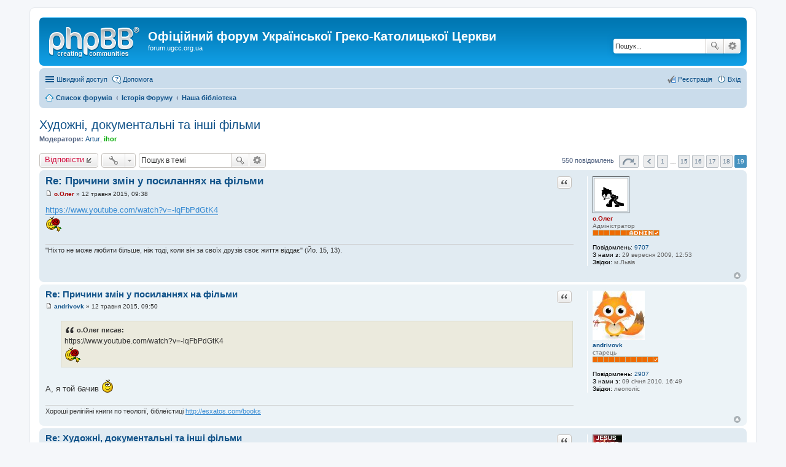

--- FILE ---
content_type: text/html; charset=UTF-8
request_url: https://forum.ugcc.org.ua/viewtopic.php?f=36&p=61477&sid=28f3dce381f2d2fbe29a90f1a598200a
body_size: 9098
content:
<!DOCTYPE html>
<html dir="ltr" lang="uk">
<head>
<meta charset="utf-8" />
<meta name="viewport" content="width=device-width, initial-scale=1" />

<title>Художні, документальні та інші фільми - Сторінка 19 - Офіційний форум Української Греко-Католицької Церкви</title>

	<link rel="alternate" type="application/atom+xml" title="Канал - Офіційний форум Української Греко-Католицької Церкви" href="https://forum.ugcc.org.ua/feed.php">	<link rel="alternate" type="application/atom+xml" title="Канал - Новини" href="https://forum.ugcc.org.ua/feed.php?mode=news">	<link rel="alternate" type="application/atom+xml" title="Канал - Усі форуми" href="https://forum.ugcc.org.ua/feed.php?mode=forums">			<link rel="alternate" type="application/atom+xml" title="Канал - Форум - Наша бібліотека" href="https://forum.ugcc.org.ua/feed.php?f=36">	<link rel="alternate" type="application/atom+xml" title="Канал - Тема - Художні, документальні та інші фільми" href="https://forum.ugcc.org.ua/feed.php?f=36&amp;t=913">	
	<link rel="canonical" href="https://forum.ugcc.org.ua/viewtopic.php?t=913&amp;start=540">

<!--
	phpBB style name: prosilver
	Based on style:   prosilver (this is the default phpBB3 style)
	Original author:  Tom Beddard ( http://www.subBlue.com/ )
	Modified by:
-->

<link href="./styles/prosilver/theme/stylesheet.css?assets_version=29" rel="stylesheet">
<link href="./styles/prosilver/theme/uk/stylesheet.css?assets_version=29" rel="stylesheet">
<link href="./styles/prosilver/theme/responsive.css?assets_version=29" rel="stylesheet" media="all and (max-width: 700px)">



<!--[if lte IE 9]>
	<link href="./styles/prosilver/theme/tweaks.css?assets_version=29" rel="stylesheet">
<![endif]-->





</head>
<body id="phpbb" class="nojs notouch section-viewtopic ltr ">


<div id="wrap">
	<a id="top" class="anchor" accesskey="t"></a>
	<div id="page-header">
		<div class="headerbar" role="banner">
			<div class="inner">

			<div id="site-description">
				<a id="logo" class="logo" href="./index.php?sid=3c8c78c2c7ca76c65f6a590979cd5421" title="Список форумів"><span class="imageset site_logo"></span></a>
				<h1>Офіційний форум Української Греко-Католицької Церкви</h1>
				<p>forum.ugcc.org.ua</p>
				<p class="skiplink"><a href="#start_here">Пропустити</a></p>
			</div>

									<div id="search-box" class="search-box search-header" role="search">
				<form action="./search.php?sid=3c8c78c2c7ca76c65f6a590979cd5421" method="get" id="search">
				<fieldset>
					<input name="keywords" id="keywords" type="search" maxlength="128" title="Пошук за ключовими словами" class="inputbox search tiny" size="20" value="" placeholder="Пошук..." />
					<button class="button icon-button search-icon" type="submit" title="Пошук">Пошук</button>
					<a href="./search.php?sid=3c8c78c2c7ca76c65f6a590979cd5421" class="button icon-button search-adv-icon" title="Розширений пошук">Розширений пошук</a>
					<input type="hidden" name="sid" value="3c8c78c2c7ca76c65f6a590979cd5421" />

				</fieldset>
				</form>
			</div>
			
			</div>
		</div>
				<div class="navbar" role="navigation">
	<div class="inner">

	<ul id="nav-main" class="linklist bulletin" role="menubar">

		<li id="quick-links" class="small-icon responsive-menu dropdown-container" data-skip-responsive="true">
			<a href="#" class="responsive-menu-link dropdown-trigger">Швидкий доступ</a>
			<div class="dropdown hidden">
				<div class="pointer"><div class="pointer-inner"></div></div>
				<ul class="dropdown-contents" role="menu">
					
											<li class="separator"></li>
																								<li class="small-icon icon-search-unanswered"><a href="./search.php?search_id=unanswered&amp;sid=3c8c78c2c7ca76c65f6a590979cd5421" role="menuitem">Теми без відповідей</a></li>
						<li class="small-icon icon-search-active"><a href="./search.php?search_id=active_topics&amp;sid=3c8c78c2c7ca76c65f6a590979cd5421" role="menuitem">Активні теми</a></li>
						<li class="separator"></li>
						<li class="small-icon icon-search"><a href="./search.php?sid=3c8c78c2c7ca76c65f6a590979cd5421" role="menuitem">Пошук</a></li>
					
											<li class="separator"></li>
												<li class="small-icon icon-team"><a href="./memberlist.php?mode=team&amp;sid=3c8c78c2c7ca76c65f6a590979cd5421" role="menuitem">Команда</a></li>										<li class="separator"></li>

									</ul>
			</div>
		</li>

				<li class="small-icon icon-faq" data-skip-responsive="true"><a href="./faq.php?sid=3c8c78c2c7ca76c65f6a590979cd5421" rel="help" title="Часті питання" role="menuitem">Допомога</a></li>
						
			<li class="small-icon icon-logout rightside"  data-skip-responsive="true"><a href="./ucp.php?mode=login&amp;sid=3c8c78c2c7ca76c65f6a590979cd5421" title="Вхід" accesskey="x" role="menuitem">Вхід</a></li>
					<li class="small-icon icon-register rightside" data-skip-responsive="true"><a href="./ucp.php?mode=register&amp;sid=3c8c78c2c7ca76c65f6a590979cd5421" role="menuitem">Реєстрація</a></li>
						</ul>

	<ul id="nav-breadcrumbs" class="linklist navlinks" role="menubar">
						<li class="small-icon icon-home breadcrumbs">
									<span class="crumb" itemtype="http://data-vocabulary.org/Breadcrumb" itemscope=""><a href="./index.php?sid=3c8c78c2c7ca76c65f6a590979cd5421" accesskey="h" data-navbar-reference="index" itemprop="url"><span itemprop="title">Список форумів</span></a></span>
											<span class="crumb" itemtype="http://data-vocabulary.org/Breadcrumb" itemscope="" data-forum-id="34"><a href="./viewforum.php?f=34&amp;sid=3c8c78c2c7ca76c65f6a590979cd5421" itemprop="url"><span itemprop="title">Історія Форуму</span></a></span>
															<span class="crumb" itemtype="http://data-vocabulary.org/Breadcrumb" itemscope="" data-forum-id="36"><a href="./viewforum.php?f=36&amp;sid=3c8c78c2c7ca76c65f6a590979cd5421" itemprop="url"><span itemprop="title">Наша бібліотека</span></a></span>
												</li>
		
					<li class="rightside responsive-search" style="display: none;"><a href="./search.php?sid=3c8c78c2c7ca76c65f6a590979cd5421" title="Налаштування розширеного пошуку" role="menuitem">Пошук</a></li>
			</ul>

	</div>
</div>
	</div>

	
	<a id="start_here" class="anchor"></a>
	<div id="page-body" role="main">
		
		
<h2 class="topic-title"><a href="./viewtopic.php?f=36&amp;t=913&amp;start=540&amp;sid=3c8c78c2c7ca76c65f6a590979cd5421">Художні, документальні та інші фільми</a></h2>
<!-- NOTE: remove the style="display: none" when you want to have the forum description on the topic body -->

<p>
	<strong>Модератори:</strong> <a href="./memberlist.php?mode=viewprofile&amp;u=165&amp;sid=3c8c78c2c7ca76c65f6a590979cd5421" class="username">Artur</a>, <a href="./memberlist.php?mode=viewprofile&amp;u=4&amp;sid=3c8c78c2c7ca76c65f6a590979cd5421" style="color: #00AA00;" class="username-coloured">ihor</a>
</p>


<div class="action-bar top">

	<div class="buttons">
		
			<a href="./posting.php?mode=reply&amp;f=36&amp;t=913&amp;sid=3c8c78c2c7ca76c65f6a590979cd5421" class="button icon-button reply-icon" title="Відповісти">
			Відповісти		</a>
	
			</div>

		<div class="dropdown-container dropdown-button-control topic-tools">
		<span title="Керування темою" class="button icon-button tools-icon dropdown-trigger dropdown-select"></span>
		<div class="dropdown hidden">
			<div class="pointer"><div class="pointer-inner"></div></div>
			<ul class="dropdown-contents">
																								<li class="small-icon icon-print"><a href="./viewtopic.php?f=36&amp;t=913&amp;start=540&amp;sid=3c8c78c2c7ca76c65f6a590979cd5421&amp;view=print" title="Версія для друку" accesskey="p">Версія для друку</a></li>							</ul>
		</div>
	</div>
	
			<div class="search-box" role="search">
			<form method="get" id="topic-search" action="./search.php?sid=3c8c78c2c7ca76c65f6a590979cd5421">
			<fieldset>
				<input class="inputbox search tiny"  type="search" name="keywords" id="search_keywords" size="20" placeholder="Пошук в темі" />
				<button class="button icon-button search-icon" type="submit" title="Пошук">Пошук</button>
				<a href="./search.php?sid=3c8c78c2c7ca76c65f6a590979cd5421" class="button icon-button search-adv-icon" title="Розширений пошук">Розширений пошук</a>
				<input type="hidden" name="t" value="913" />
<input type="hidden" name="sf" value="msgonly" />
<input type="hidden" name="sid" value="3c8c78c2c7ca76c65f6a590979cd5421" />

			</fieldset>
			</form>
		</div>
	
			<div class="pagination">
			550 повідомлень
							<ul>
	<li class="dropdown-container dropdown-button-control dropdown-page-jump page-jump">
		<a href="#" class="dropdown-trigger" title="Натисніть для переходу на сторінку…" role="button">Сторінка <strong>19</strong> з <strong>19</strong></a>
		<div class="dropdown hidden">
			<div class="pointer"><div class="pointer-inner"></div></div>
			<ul class="dropdown-contents">
				<li>Перейти на сторінку:</li>
				<li class="page-jump-form">
					<input type="number" name="page-number" min="1" maxlength="6" title="Введіть номер сторінки, на яку бажаєте перейти" class="inputbox tiny" data-per-page="30" data-base-url=".&#x2F;viewtopic.php&#x3F;f&#x3D;36&amp;amp&#x3B;t&#x3D;913&amp;amp&#x3B;sid&#x3D;3c8c78c2c7ca76c65f6a590979cd5421" data-start-name="start" />
					<input class="button2" value="Перейти" type="button" />
				</li>
			</ul>
		</div>
	</li>
		<li class="previous"><a href="./viewtopic.php?f=36&amp;t=913&amp;sid=3c8c78c2c7ca76c65f6a590979cd5421&amp;start=510" rel="prev" role="button">Поперед.</a></li>
			<li><a href="./viewtopic.php?f=36&amp;t=913&amp;sid=3c8c78c2c7ca76c65f6a590979cd5421" role="button">1</a></li>
			<li class="ellipsis" role="separator"><span>…</span></li>
			<li><a href="./viewtopic.php?f=36&amp;t=913&amp;sid=3c8c78c2c7ca76c65f6a590979cd5421&amp;start=420" role="button">15</a></li>
			<li><a href="./viewtopic.php?f=36&amp;t=913&amp;sid=3c8c78c2c7ca76c65f6a590979cd5421&amp;start=450" role="button">16</a></li>
			<li><a href="./viewtopic.php?f=36&amp;t=913&amp;sid=3c8c78c2c7ca76c65f6a590979cd5421&amp;start=480" role="button">17</a></li>
			<li><a href="./viewtopic.php?f=36&amp;t=913&amp;sid=3c8c78c2c7ca76c65f6a590979cd5421&amp;start=510" role="button">18</a></li>
			<li class="active"><span>19</span></li>
	</ul>
					</div>
		</div>




			<div id="p57620" class="post has-profile bg2">
		<div class="inner">

		<dl class="postprofile" id="profile57620">
			<dt class="has-profile-rank has-avatar">
				<div class="avatar-container">
																<a href="./memberlist.php?mode=viewprofile&amp;u=1510&amp;sid=3c8c78c2c7ca76c65f6a590979cd5421" class="avatar"><img class="avatar" src="http://s25.ucoz.net/a/07/2198.gif" width="60" height="60" alt="Аватар користувача" /></a>														</div>
								<a href="./memberlist.php?mode=viewprofile&amp;u=1510&amp;sid=3c8c78c2c7ca76c65f6a590979cd5421" style="color: #AA0000;" class="username-coloured">о.Олег</a>							</dt>

						<dd class="profile-rank">Адміністратор<br /><img src="./images/ranks/admin.gif" alt="Адміністратор" title="Адміністратор" /></dd>			
		<dd class="profile-posts"><strong>Повідомлень:</strong> <a href="./search.php?author_id=1510&amp;sr=posts&amp;sid=3c8c78c2c7ca76c65f6a590979cd5421">9707</a></dd>		<dd class="profile-joined"><strong>З нами з:</strong> 29 вересня 2009, 12:53</dd>		
		
											<dd class="profile-custom-field profile-phpbb_location"><strong>Звідки:</strong> м.Львів</dd>
							
						
		</dl>

		<div class="postbody">
						<div id="post_content57620">

						<h3 class="first"><a href="#p57620">Re: Причини змін у посиланнях на фільми</a></h3>

													<ul class="post-buttons">
																																									<li>
							<a href="./posting.php?mode=quote&amp;f=36&amp;p=57620&amp;sid=3c8c78c2c7ca76c65f6a590979cd5421" title="Відповісти з цитатою" class="button icon-button quote-icon"><span>Цитата</span></a>
						</li>
														</ul>
							
						<p class="author"><a href="./viewtopic.php?p=57620&amp;sid=3c8c78c2c7ca76c65f6a590979cd5421#p57620"><span class="imageset icon_post_target" title="Повідомлення">Повідомлення</span></a><span class="responsive-hide"> <strong><a href="./memberlist.php?mode=viewprofile&amp;u=1510&amp;sid=3c8c78c2c7ca76c65f6a590979cd5421" style="color: #AA0000;" class="username-coloured">о.Олег</a></strong> &raquo; </span>12 травня 2015, 09:38 </p>
			
			
			
			<div class="content"><!-- m --><a class="postlink" href="https://www.youtube.com/watch?v=-lqFbPdGtK4">https://www.youtube.com/watch?v=-lqFbPdGtK4</a><!-- m --><br /> <img class="smilies" src="./images/smilies/give_rose.gif" alt=":Rose:" title="Rose" /></div>

			
									
									<div id="sig57620" class="signature">&quot;Ніхто не може любити більше, ніж тоді, коли він за своїх друзів своє життя віддає&quot; (Йо. 15, 13).</div>
						</div>

		</div>

				<div class="back2top"><a href="#top" class="top" title="Догори">Догори</a></div>
		
		</div>
	</div>

	<hr class="divider" />
				<div id="p57621" class="post has-profile bg1">
		<div class="inner">

		<dl class="postprofile" id="profile57621">
			<dt class="has-profile-rank has-avatar">
				<div class="avatar-container">
																<a href="./memberlist.php?mode=viewprofile&amp;u=1673&amp;sid=3c8c78c2c7ca76c65f6a590979cd5421" class="avatar"><img class="avatar" src="./download/file.php?avatar=1673_1403366824.jpg" width="85" height="80" alt="Аватар користувача" /></a>														</div>
								<a href="./memberlist.php?mode=viewprofile&amp;u=1673&amp;sid=3c8c78c2c7ca76c65f6a590979cd5421" class="username">andrivovk</a>							</dt>

						<dd class="profile-rank">старець<br /><img src="./images/ranks/12.gif" alt="старець" title="старець" /></dd>			
		<dd class="profile-posts"><strong>Повідомлень:</strong> <a href="./search.php?author_id=1673&amp;sr=posts&amp;sid=3c8c78c2c7ca76c65f6a590979cd5421">2907</a></dd>		<dd class="profile-joined"><strong>З нами з:</strong> 09 січня 2010, 16:49</dd>		
		
											<dd class="profile-custom-field profile-phpbb_location"><strong>Звідки:</strong> леополіс</dd>
							
						
		</dl>

		<div class="postbody">
						<div id="post_content57621">

						<h3 ><a href="#p57621">Re: Причини змін у посиланнях на фільми</a></h3>

													<ul class="post-buttons">
																																									<li>
							<a href="./posting.php?mode=quote&amp;f=36&amp;p=57621&amp;sid=3c8c78c2c7ca76c65f6a590979cd5421" title="Відповісти з цитатою" class="button icon-button quote-icon"><span>Цитата</span></a>
						</li>
														</ul>
							
						<p class="author"><a href="./viewtopic.php?p=57621&amp;sid=3c8c78c2c7ca76c65f6a590979cd5421#p57621"><span class="imageset icon_post_target" title="Повідомлення">Повідомлення</span></a><span class="responsive-hide"> <strong><a href="./memberlist.php?mode=viewprofile&amp;u=1673&amp;sid=3c8c78c2c7ca76c65f6a590979cd5421" class="username">andrivovk</a></strong> &raquo; </span>12 травня 2015, 09:50 </p>
			
			
			
			<div class="content"><blockquote><div><cite>о.Олег писав:</cite>https://www.youtube.com/watch?v=-lqFbPdGtK4<br /> <img class="smilies" src="./images/smilies/give_rose.gif" alt=":Rose:" title="Rose" /></div></blockquote><br />А, я той бачив  <img class="smilies" src="./images/smilies/smile.gif" alt=":)" title="Smile" /></div>

			
									
									<div id="sig57621" class="signature">Хороші релігійні книги по теології, біблеїстиці <!-- m --><a class="postlink" href="http://esxatos.com/books">http://esxatos.com/books</a><!-- m --></div>
						</div>

		</div>

				<div class="back2top"><a href="#top" class="top" title="Догори">Догори</a></div>
		
		</div>
	</div>

	<hr class="divider" />
				<div id="p60328" class="post has-profile bg2">
		<div class="inner">

		<dl class="postprofile" id="profile60328">
			<dt class="has-profile-rank has-avatar">
				<div class="avatar-container">
																<a href="./memberlist.php?mode=viewprofile&amp;u=1114&amp;sid=3c8c78c2c7ca76c65f6a590979cd5421" class="avatar"><img class="avatar" src="./download/file.php?avatar=1114_1350930459.gif" width="48" height="64" alt="Аватар користувача" /></a>														</div>
								<a href="./memberlist.php?mode=viewprofile&amp;u=1114&amp;sid=3c8c78c2c7ca76c65f6a590979cd5421" style="color: #00AA00;" class="username-coloured">ShMariam</a>							</dt>

						<dd class="profile-rank">Модератор<br /><img src="./images/ranks/mod.gif" alt="Модератор" title="Модератор" /></dd>			
		<dd class="profile-posts"><strong>Повідомлень:</strong> <a href="./search.php?author_id=1114&amp;sr=posts&amp;sid=3c8c78c2c7ca76c65f6a590979cd5421">4653</a></dd>		<dd class="profile-joined"><strong>З нами з:</strong> 06 грудня 2008, 14:08</dd>		
		
											<dd class="profile-custom-field profile-phpbb_location"><strong>Звідки:</strong> Львів</dd>
							
						
		</dl>

		<div class="postbody">
						<div id="post_content60328">

						<h3 ><a href="#p60328">Re: Художні, документальні та інші фільми</a></h3>

													<ul class="post-buttons">
																																									<li>
							<a href="./posting.php?mode=quote&amp;f=36&amp;p=60328&amp;sid=3c8c78c2c7ca76c65f6a590979cd5421" title="Відповісти з цитатою" class="button icon-button quote-icon"><span>Цитата</span></a>
						</li>
														</ul>
							
						<p class="author"><a href="./viewtopic.php?p=60328&amp;sid=3c8c78c2c7ca76c65f6a590979cd5421#p60328"><span class="imageset icon_post_target" title="Повідомлення">Повідомлення</span></a><span class="responsive-hide"> <strong><a href="./memberlist.php?mode=viewprofile&amp;u=1114&amp;sid=3c8c78c2c7ca76c65f6a590979cd5421" style="color: #00AA00;" class="username-coloured">ShMariam</a></strong> &raquo; </span>30 січня 2016, 18:33 </p>
			
			
			
			<div class="content">Як вам мультик?  <img class="smilies" src="./images/smilies/smile.gif" alt=":)" title="Smile" /> <br /><!-- m --><a class="postlink" href="https://www.youtube.com/watch?v=4waOSyUcKA0">https://www.youtube.com/watch?v=4waOSyUcKA0</a><!-- m --></div>

			
									
									<div id="sig60328" class="signature">Важливо!Може врятувати життя: http://forum.ugcc.org.ua/viewtopic.php?f=3&amp;t=97&amp;p=56358#p56281</div>
						</div>

		</div>

				<div class="back2top"><a href="#top" class="top" title="Догори">Догори</a></div>
		
		</div>
	</div>

	<hr class="divider" />
				<div id="p60671" class="post has-profile bg1">
		<div class="inner">

		<dl class="postprofile" id="profile60671">
			<dt class="has-profile-rank has-avatar">
				<div class="avatar-container">
																<a href="./memberlist.php?mode=viewprofile&amp;u=1114&amp;sid=3c8c78c2c7ca76c65f6a590979cd5421" class="avatar"><img class="avatar" src="./download/file.php?avatar=1114_1350930459.gif" width="48" height="64" alt="Аватар користувача" /></a>														</div>
								<a href="./memberlist.php?mode=viewprofile&amp;u=1114&amp;sid=3c8c78c2c7ca76c65f6a590979cd5421" style="color: #00AA00;" class="username-coloured">ShMariam</a>							</dt>

						<dd class="profile-rank">Модератор<br /><img src="./images/ranks/mod.gif" alt="Модератор" title="Модератор" /></dd>			
		<dd class="profile-posts"><strong>Повідомлень:</strong> <a href="./search.php?author_id=1114&amp;sr=posts&amp;sid=3c8c78c2c7ca76c65f6a590979cd5421">4653</a></dd>		<dd class="profile-joined"><strong>З нами з:</strong> 06 грудня 2008, 14:08</dd>		
		
											<dd class="profile-custom-field profile-phpbb_location"><strong>Звідки:</strong> Львів</dd>
							
						
		</dl>

		<div class="postbody">
						<div id="post_content60671">

						<h3 ><a href="#p60671">Re: Художні, документальні та інші фільми</a></h3>

													<ul class="post-buttons">
																																									<li>
							<a href="./posting.php?mode=quote&amp;f=36&amp;p=60671&amp;sid=3c8c78c2c7ca76c65f6a590979cd5421" title="Відповісти з цитатою" class="button icon-button quote-icon"><span>Цитата</span></a>
						</li>
														</ul>
							
						<p class="author"><a href="./viewtopic.php?p=60671&amp;sid=3c8c78c2c7ca76c65f6a590979cd5421#p60671"><span class="imageset icon_post_target" title="Повідомлення">Повідомлення</span></a><span class="responsive-hide"> <strong><a href="./memberlist.php?mode=viewprofile&amp;u=1114&amp;sid=3c8c78c2c7ca76c65f6a590979cd5421" style="color: #00AA00;" class="username-coloured">ShMariam</a></strong> &raquo; </span>31 березня 2016, 20:06 </p>
			
			
			
			<div class="content">Критичний аналіз фільму, який, певно, бачили всі - &quot;Пам'ятна прогулянка&quot;. <br />Фільм, який руйнує родини <!-- m --><a class="postlink" href="http://www.credo-ua.org/2009/02/318">http://www.credo-ua.org/2009/02/318</a><!-- m --><br /><br />Чесно кажучи, ніколи не задумувалася над цим фільмом аж з такого ракурсу... Завжди вважала, що подібні фільми мусить переглянути кожен молодий християнин, але на подібні слізливі і сентиментальні стрічки в мене алергія. <img class="smilies" src="./images/smilies/crazy.gif" alt=":crazy:" title="Crazy" /> Дивляться цей фільм переважно підлітки, ще в такому віці, коли подібні речі сприймаєш некритично (особливо якщо це показують на спільноті напр.)<br /><br />Проблема цього фільму виявляється хіба тоді, коли дівчина себе асоціює з головною героїнею і якось підсвідомо &quot;копіює&quot; її поведінку. Тут в мене проблем ніколи не виникало, бо мені ну дуууже важко себе асоціювати з Джеммі, занадто вже вона ідеальна, а я такою ніколи не була. І я завжди чітко розуміла, що дорослу людину (тут йдеться про підлітків, але...) кардинально перевиховати не можливо (приклад того - я сама  <img class="smilies" src="./images/smilies/biggrin.gif" alt=":D" title="Very Happy" /> ), або дуже рідко можливо. <br /><br />Ну а щодо того, якою показали &quot;побожну&quot; дівчинку (еталон для тих, хто некритично сприймає фільм  <img class="smilies" src="./images/smilies/smile.gif" alt=":)" title="Smile" /> ),  то... що дійсно добре - не в кожному фільмі побачиш &quot;зразок&quot; чистоти (у поведінці загалом, у відносинах з хлопцями, хоча... - моментами, я би посперечалася про її чистоту...), але з другого боку, є певні перекоси (про плаття до п'ят, про таку сильну &quot;ідеальність&quot;, що аж друзів не має і т.п.), а це дуже і дуже зле представляти святість (тут хотіли показати святість) як якусь ненормальність.</div>

			
									
									<div id="sig60671" class="signature">Важливо!Може врятувати життя: http://forum.ugcc.org.ua/viewtopic.php?f=3&amp;t=97&amp;p=56358#p56281</div>
						</div>

		</div>

				<div class="back2top"><a href="#top" class="top" title="Догори">Догори</a></div>
		
		</div>
	</div>

	<hr class="divider" />
				<div id="p60683" class="post has-profile bg2">
		<div class="inner">

		<dl class="postprofile" id="profile60683">
			<dt class="has-profile-rank has-avatar">
				<div class="avatar-container">
																<a href="./memberlist.php?mode=viewprofile&amp;u=1510&amp;sid=3c8c78c2c7ca76c65f6a590979cd5421" class="avatar"><img class="avatar" src="http://s25.ucoz.net/a/07/2198.gif" width="60" height="60" alt="Аватар користувача" /></a>														</div>
								<a href="./memberlist.php?mode=viewprofile&amp;u=1510&amp;sid=3c8c78c2c7ca76c65f6a590979cd5421" style="color: #AA0000;" class="username-coloured">о.Олег</a>							</dt>

						<dd class="profile-rank">Адміністратор<br /><img src="./images/ranks/admin.gif" alt="Адміністратор" title="Адміністратор" /></dd>			
		<dd class="profile-posts"><strong>Повідомлень:</strong> <a href="./search.php?author_id=1510&amp;sr=posts&amp;sid=3c8c78c2c7ca76c65f6a590979cd5421">9707</a></dd>		<dd class="profile-joined"><strong>З нами з:</strong> 29 вересня 2009, 12:53</dd>		
		
											<dd class="profile-custom-field profile-phpbb_location"><strong>Звідки:</strong> м.Львів</dd>
							
						
		</dl>

		<div class="postbody">
						<div id="post_content60683">

						<h3 ><a href="#p60683">Re: Художні, документальні та інші фільми</a></h3>

													<ul class="post-buttons">
																																									<li>
							<a href="./posting.php?mode=quote&amp;f=36&amp;p=60683&amp;sid=3c8c78c2c7ca76c65f6a590979cd5421" title="Відповісти з цитатою" class="button icon-button quote-icon"><span>Цитата</span></a>
						</li>
														</ul>
							
						<p class="author"><a href="./viewtopic.php?p=60683&amp;sid=3c8c78c2c7ca76c65f6a590979cd5421#p60683"><span class="imageset icon_post_target" title="Повідомлення">Повідомлення</span></a><span class="responsive-hide"> <strong><a href="./memberlist.php?mode=viewprofile&amp;u=1510&amp;sid=3c8c78c2c7ca76c65f6a590979cd5421" style="color: #AA0000;" class="username-coloured">о.Олег</a></strong> &raquo; </span>31 березня 2016, 22:36 </p>
			
			
			
			<div class="content"><blockquote><div><cite>ShMariam писав:</cite>Критичний аналіз фільму, який, певно, бачили всі - &quot;Пам'ятна прогулянка&quot;. <br />Фільм, який руйнує родини <!-- m --><a class="postlink" href="http://www.credo-ua.org/2009/02/318">http://www.credo-ua.org/2009/02/318</a><!-- m --><br /><br />Чесно кажучи, ніколи не задумувалася над цим фільмом аж з такого ракурсу... Завжди вважала, що подібні фільми мусить переглянути кожен молодий християнин, але на подібні слізливі і сентиментальні стрічки в мене алергія. <img class="smilies" src="./images/smilies/crazy.gif" alt=":crazy:" title="Crazy" /> Дивляться цей фільм переважно підлітки, ще в такому віці, коли подібні речі сприймаєш некритично (особливо якщо це показують на спільноті напр.)<br /><br />Проблема цього фільму виявляється хіба тоді, коли дівчина себе асоціює з головною героїнею і якось підсвідомо &quot;копіює&quot; її поведінку. Тут в мене проблем ніколи не виникало, бо мені ну дуууже важко себе асоціювати з Джеммі, занадто вже вона ідеальна, а я такою ніколи не була. І я завжди чітко розуміла, що дорослу людину (тут йдеться про підлітків, але...) кардинально перевиховати не можливо (приклад того - я сама  <img class="smilies" src="./images/smilies/biggrin.gif" alt=":D" title="Very Happy" /> ), або дуже рідко можливо. <br /><br />Ну а щодо того, якою показали &quot;побожну&quot; дівчинку (еталон для тих, хто некритично сприймає фільм  <img class="smilies" src="./images/smilies/smile.gif" alt=":)" title="Smile" /> ),  то... що дійсно добре - не в кожному фільмі побачиш &quot;зразок&quot; чистоти (у поведінці загалом, у відносинах з хлопцями, хоча... - моментами, я би посперечалася про її чистоту...), але з другого боку, є певні перекоси (про плаття до п'ят, про таку сильну &quot;ідеальність&quot;, що аж друзів не має і т.п.), а це дуже і дуже зле представляти святість (тут хотіли показати святість) як якусь ненормальність.</div></blockquote><br />та...<br />згадалося: радянський фільм Морозко зруйнував купу сімей - перегляньте і можете відповісти &quot;чому&quot;??<br />ОООО</div>

			
									
									<div id="sig60683" class="signature">&quot;Ніхто не може любити більше, ніж тоді, коли він за своїх друзів своє життя віддає&quot; (Йо. 15, 13).</div>
						</div>

		</div>

				<div class="back2top"><a href="#top" class="top" title="Догори">Догори</a></div>
		
		</div>
	</div>

	<hr class="divider" />
				<div id="p60740" class="post has-profile bg1">
		<div class="inner">

		<dl class="postprofile" id="profile60740">
			<dt class="has-profile-rank has-avatar">
				<div class="avatar-container">
																<a href="./memberlist.php?mode=viewprofile&amp;u=1114&amp;sid=3c8c78c2c7ca76c65f6a590979cd5421" class="avatar"><img class="avatar" src="./download/file.php?avatar=1114_1350930459.gif" width="48" height="64" alt="Аватар користувача" /></a>														</div>
								<a href="./memberlist.php?mode=viewprofile&amp;u=1114&amp;sid=3c8c78c2c7ca76c65f6a590979cd5421" style="color: #00AA00;" class="username-coloured">ShMariam</a>							</dt>

						<dd class="profile-rank">Модератор<br /><img src="./images/ranks/mod.gif" alt="Модератор" title="Модератор" /></dd>			
		<dd class="profile-posts"><strong>Повідомлень:</strong> <a href="./search.php?author_id=1114&amp;sr=posts&amp;sid=3c8c78c2c7ca76c65f6a590979cd5421">4653</a></dd>		<dd class="profile-joined"><strong>З нами з:</strong> 06 грудня 2008, 14:08</dd>		
		
											<dd class="profile-custom-field profile-phpbb_location"><strong>Звідки:</strong> Львів</dd>
							
						
		</dl>

		<div class="postbody">
						<div id="post_content60740">

						<h3 ><a href="#p60740">Re: Художні, документальні та інші фільми</a></h3>

													<ul class="post-buttons">
																																									<li>
							<a href="./posting.php?mode=quote&amp;f=36&amp;p=60740&amp;sid=3c8c78c2c7ca76c65f6a590979cd5421" title="Відповісти з цитатою" class="button icon-button quote-icon"><span>Цитата</span></a>
						</li>
														</ul>
							
						<p class="author"><a href="./viewtopic.php?p=60740&amp;sid=3c8c78c2c7ca76c65f6a590979cd5421#p60740"><span class="imageset icon_post_target" title="Повідомлення">Повідомлення</span></a><span class="responsive-hide"> <strong><a href="./memberlist.php?mode=viewprofile&amp;u=1114&amp;sid=3c8c78c2c7ca76c65f6a590979cd5421" style="color: #00AA00;" class="username-coloured">ShMariam</a></strong> &raquo; </span>02 квітня 2016, 12:31 </p>
			
			
			
			<div class="content">Ви маєте на увазі віктимність  (віктимну поведінку) Насті і її батька?  <img class="smilies" src="./images/smilies/sad.gif" alt=":(" title="Sad" /> Ну так, якщо чоловік, слухаючи жінку, відвозить дочку, по суті, на смерть, в ліс і при тому вважається позитивним героєм... Коли Настя дозволяє настільки з себе знущатися, що навіть померти готова (апофеозом стає відповідь на питання Морозка: &quot;Тепло, батюшка&quot;. Замерзає, той готовий їй допомогти, а вона відповідає, що їй тепло  <img class="smilies" src="./images/smilies/shok.gif" alt=":shock:" title="Shocked" /> ), але за це їй, після всіх пригод, &quot;падає з неба&quot; сімейне щастя, то...</div>

			
									
									<div id="sig60740" class="signature">Важливо!Може врятувати життя: http://forum.ugcc.org.ua/viewtopic.php?f=3&amp;t=97&amp;p=56358#p56281</div>
						</div>

		</div>

				<div class="back2top"><a href="#top" class="top" title="Догори">Догори</a></div>
		
		</div>
	</div>

	<hr class="divider" />
				<div id="p61471" class="post has-profile bg2">
		<div class="inner">

		<dl class="postprofile" id="profile61471">
			<dt class="has-profile-rank no-avatar">
				<div class="avatar-container">
																			</div>
								<a href="./memberlist.php?mode=viewprofile&amp;u=2519&amp;sid=3c8c78c2c7ca76c65f6a590979cd5421" class="username">Patlatus</a>							</dt>

						<dd class="profile-rank">дописувач<br /><img src="./images/ranks/5.gif" alt="дописувач" title="дописувач" /></dd>			
		<dd class="profile-posts"><strong>Повідомлень:</strong> <a href="./search.php?author_id=2519&amp;sr=posts&amp;sid=3c8c78c2c7ca76c65f6a590979cd5421">137</a></dd>		<dd class="profile-joined"><strong>З нами з:</strong> 05 серпня 2011, 11:57</dd>		
		
						
						
		</dl>

		<div class="postbody">
						<div id="post_content61471">

						<h3 ><a href="#p61471">Re: Причини змін у посиланнях на фільми</a></h3>

													<ul class="post-buttons">
																																									<li>
							<a href="./posting.php?mode=quote&amp;f=36&amp;p=61471&amp;sid=3c8c78c2c7ca76c65f6a590979cd5421" title="Відповісти з цитатою" class="button icon-button quote-icon"><span>Цитата</span></a>
						</li>
														</ul>
							
						<p class="author"><a href="./viewtopic.php?p=61471&amp;sid=3c8c78c2c7ca76c65f6a590979cd5421#p61471"><span class="imageset icon_post_target" title="Повідомлення">Повідомлення</span></a><span class="responsive-hide"> <strong><a href="./memberlist.php?mode=viewprofile&amp;u=2519&amp;sid=3c8c78c2c7ca76c65f6a590979cd5421" class="username">Patlatus</a></strong> &raquo; </span>25 травня 2017, 10:26 </p>
			
			
			
			<div class="content"><blockquote><div><cite>о.Олег писав:</cite>https://www.youtube.com/watch?v=-lqFbPdGtK4<br /> <img class="smilies" src="./images/smilies/give_rose.gif" alt=":Rose:" title="Rose" /></div></blockquote><br />цікавий фільм про поділ християнства</div>

			
									
									
						</div>

		</div>

				<div class="back2top"><a href="#top" class="top" title="Догори">Догори</a></div>
		
		</div>
	</div>

	<hr class="divider" />
				<div id="p61472" class="post has-profile bg1">
		<div class="inner">

		<dl class="postprofile" id="profile61472">
			<dt class="has-profile-rank no-avatar">
				<div class="avatar-container">
																			</div>
								<a href="./memberlist.php?mode=viewprofile&amp;u=2519&amp;sid=3c8c78c2c7ca76c65f6a590979cd5421" class="username">Patlatus</a>							</dt>

						<dd class="profile-rank">дописувач<br /><img src="./images/ranks/5.gif" alt="дописувач" title="дописувач" /></dd>			
		<dd class="profile-posts"><strong>Повідомлень:</strong> <a href="./search.php?author_id=2519&amp;sr=posts&amp;sid=3c8c78c2c7ca76c65f6a590979cd5421">137</a></dd>		<dd class="profile-joined"><strong>З нами з:</strong> 05 серпня 2011, 11:57</dd>		
		
						
						
		</dl>

		<div class="postbody">
						<div id="post_content61472">

						<h3 ><a href="#p61472">Re: Художні, документальні та інші фільми</a></h3>

													<ul class="post-buttons">
																																									<li>
							<a href="./posting.php?mode=quote&amp;f=36&amp;p=61472&amp;sid=3c8c78c2c7ca76c65f6a590979cd5421" title="Відповісти з цитатою" class="button icon-button quote-icon"><span>Цитата</span></a>
						</li>
														</ul>
							
						<p class="author"><a href="./viewtopic.php?p=61472&amp;sid=3c8c78c2c7ca76c65f6a590979cd5421#p61472"><span class="imageset icon_post_target" title="Повідомлення">Повідомлення</span></a><span class="responsive-hide"> <strong><a href="./memberlist.php?mode=viewprofile&amp;u=2519&amp;sid=3c8c78c2c7ca76c65f6a590979cd5421" class="username">Patlatus</a></strong> &raquo; </span>25 травня 2017, 10:27 </p>
			
			
			
			<div class="content"><blockquote><div><cite>ShMariam писав:</cite>Як вам мультик?  <img class="smilies" src="./images/smilies/smile.gif" alt=":)" title="Smile" /> <br /><!-- m --><a class="postlink" href="https://www.youtube.com/watch?v=4waOSyUcKA0">https://www.youtube.com/watch?v=4waOSyUcKA0</a><!-- m --></div></blockquote><br />а це не відкривається</div>

			
									
									
						</div>

		</div>

				<div class="back2top"><a href="#top" class="top" title="Догори">Догори</a></div>
		
		</div>
	</div>

	<hr class="divider" />
				<div id="p61475" class="post has-profile bg2">
		<div class="inner">

		<dl class="postprofile" id="profile61475">
			<dt class="has-profile-rank has-avatar">
				<div class="avatar-container">
																<a href="./memberlist.php?mode=viewprofile&amp;u=1510&amp;sid=3c8c78c2c7ca76c65f6a590979cd5421" class="avatar"><img class="avatar" src="http://s25.ucoz.net/a/07/2198.gif" width="60" height="60" alt="Аватар користувача" /></a>														</div>
								<a href="./memberlist.php?mode=viewprofile&amp;u=1510&amp;sid=3c8c78c2c7ca76c65f6a590979cd5421" style="color: #AA0000;" class="username-coloured">о.Олег</a>							</dt>

						<dd class="profile-rank">Адміністратор<br /><img src="./images/ranks/admin.gif" alt="Адміністратор" title="Адміністратор" /></dd>			
		<dd class="profile-posts"><strong>Повідомлень:</strong> <a href="./search.php?author_id=1510&amp;sr=posts&amp;sid=3c8c78c2c7ca76c65f6a590979cd5421">9707</a></dd>		<dd class="profile-joined"><strong>З нами з:</strong> 29 вересня 2009, 12:53</dd>		
		
											<dd class="profile-custom-field profile-phpbb_location"><strong>Звідки:</strong> м.Львів</dd>
							
						
		</dl>

		<div class="postbody">
						<div id="post_content61475">

						<h3 ><a href="#p61475">Re: Художні, документальні та інші фільми</a></h3>

													<ul class="post-buttons">
																																									<li>
							<a href="./posting.php?mode=quote&amp;f=36&amp;p=61475&amp;sid=3c8c78c2c7ca76c65f6a590979cd5421" title="Відповісти з цитатою" class="button icon-button quote-icon"><span>Цитата</span></a>
						</li>
														</ul>
							
						<p class="author"><a href="./viewtopic.php?p=61475&amp;sid=3c8c78c2c7ca76c65f6a590979cd5421#p61475"><span class="imageset icon_post_target" title="Повідомлення">Повідомлення</span></a><span class="responsive-hide"> <strong><a href="./memberlist.php?mode=viewprofile&amp;u=1510&amp;sid=3c8c78c2c7ca76c65f6a590979cd5421" style="color: #AA0000;" class="username-coloured">о.Олег</a></strong> &raquo; </span>26 травня 2017, 12:00 </p>
			
			
			
			<div class="content"><blockquote><div><cite>Patlatus писав:</cite><blockquote><div><cite>ShMariam писав:</cite>Як вам мультик?  <img class="smilies" src="./images/smilies/smile.gif" alt=":)" title="Smile" /> <br /><!-- m --><a class="postlink" href="https://www.youtube.com/watch?v=4waOSyUcKA0">https://www.youtube.com/watch?v=4waOSyUcKA0</a><!-- m --></div></blockquote><br />а це не відкривається</div></blockquote><br />а про що там було, Мар`янко?<br />ОООО</div>

			
									
									<div id="sig61475" class="signature">&quot;Ніхто не може любити більше, ніж тоді, коли він за своїх друзів своє життя віддає&quot; (Йо. 15, 13).</div>
						</div>

		</div>

				<div class="back2top"><a href="#top" class="top" title="Догори">Догори</a></div>
		
		</div>
	</div>

	<hr class="divider" />
				<div id="p61477" class="post has-profile bg1">
		<div class="inner">

		<dl class="postprofile" id="profile61477">
			<dt class="has-profile-rank has-avatar">
				<div class="avatar-container">
																<a href="./memberlist.php?mode=viewprofile&amp;u=1114&amp;sid=3c8c78c2c7ca76c65f6a590979cd5421" class="avatar"><img class="avatar" src="./download/file.php?avatar=1114_1350930459.gif" width="48" height="64" alt="Аватар користувача" /></a>														</div>
								<a href="./memberlist.php?mode=viewprofile&amp;u=1114&amp;sid=3c8c78c2c7ca76c65f6a590979cd5421" style="color: #00AA00;" class="username-coloured">ShMariam</a>							</dt>

						<dd class="profile-rank">Модератор<br /><img src="./images/ranks/mod.gif" alt="Модератор" title="Модератор" /></dd>			
		<dd class="profile-posts"><strong>Повідомлень:</strong> <a href="./search.php?author_id=1114&amp;sr=posts&amp;sid=3c8c78c2c7ca76c65f6a590979cd5421">4653</a></dd>		<dd class="profile-joined"><strong>З нами з:</strong> 06 грудня 2008, 14:08</dd>		
		
											<dd class="profile-custom-field profile-phpbb_location"><strong>Звідки:</strong> Львів</dd>
							
						
		</dl>

		<div class="postbody">
						<div id="post_content61477">

						<h3 ><a href="#p61477">Re: Художні, документальні та інші фільми</a></h3>

													<ul class="post-buttons">
																																									<li>
							<a href="./posting.php?mode=quote&amp;f=36&amp;p=61477&amp;sid=3c8c78c2c7ca76c65f6a590979cd5421" title="Відповісти з цитатою" class="button icon-button quote-icon"><span>Цитата</span></a>
						</li>
														</ul>
							
						<p class="author"><a href="./viewtopic.php?p=61477&amp;sid=3c8c78c2c7ca76c65f6a590979cd5421#p61477"><span class="imageset icon_post_target" title="Повідомлення">Повідомлення</span></a><span class="responsive-hide"> <strong><a href="./memberlist.php?mode=viewprofile&amp;u=1114&amp;sid=3c8c78c2c7ca76c65f6a590979cd5421" style="color: #00AA00;" class="username-coloured">ShMariam</a></strong> &raquo; </span>26 травня 2017, 16:24 </p>
			
			
			
			<div class="content"><blockquote><div><cite>о.Олег писав:</cite><blockquote><div><cite>Patlatus писав:</cite><blockquote><div><cite>ShMariam писав:</cite>Як вам мультик?  <img class="smilies" src="./images/smilies/smile.gif" alt=":)" title="Smile" /> <br /><!-- m --><a class="postlink" href="https://www.youtube.com/watch?v=4waOSyUcKA0">https://www.youtube.com/watch?v=4waOSyUcKA0</a><!-- m --></div></blockquote><br />а це не відкривається</div></blockquote><br />а про що там було, Мар`янко?<br />ОООО</div></blockquote><br />А я хіба можу пам'ятати?  <img class="smilies" src="./images/smilies/biggrin.gif" alt=":D" title="Very Happy" /> <br />В мене вже також не відкривається</div>

			
									
									<div id="sig61477" class="signature">Важливо!Може врятувати життя: http://forum.ugcc.org.ua/viewtopic.php?f=3&amp;t=97&amp;p=56358#p56281</div>
						</div>

		</div>

				<div class="back2top"><a href="#top" class="top" title="Догори">Догори</a></div>
		
		</div>
	</div>

	<hr class="divider" />
	

	<form id="viewtopic" method="post" action="./viewtopic.php?f=36&amp;t=913&amp;start=540&amp;sid=3c8c78c2c7ca76c65f6a590979cd5421">
	<fieldset class="display-options" style="margin-top: 0; ">
				<label>Показувати повідомлення за: <select name="st" id="st"><option value="0" selected="selected">Усі повідомлення</option><option value="1">1 день</option><option value="7">7 днів</option><option value="14">2 тижні</option><option value="30">1 місяць</option><option value="90">3 місяці</option><option value="180">6 місяців</option><option value="365">1 рік</option></select></label>
		<label>Сортувати за <select name="sk" id="sk"><option value="a">Автор</option><option value="t" selected="selected">Час розміщення</option><option value="s">Тема</option></select></label> <label><select name="sd" id="sd"><option value="a" selected="selected">за зростанням</option><option value="d">за спаданням</option></select></label>
		<input type="submit" name="sort" value="Перейти" class="button2" />
			</fieldset>
	</form>
	<hr />

<div class="action-bar bottom">
	<div class="buttons">
		
			<a href="./posting.php?mode=reply&amp;f=36&amp;t=913&amp;sid=3c8c78c2c7ca76c65f6a590979cd5421" class="button icon-button reply-icon" title="Відповісти">
			Відповісти		</a>
	
			</div>

		<div class="dropdown-container dropdown-button-control topic-tools">
		<span title="Керування темою" class="button icon-button tools-icon dropdown-trigger dropdown-select"></span>
		<div class="dropdown hidden">
			<div class="pointer"><div class="pointer-inner"></div></div>
			<ul class="dropdown-contents">
																								<li class="small-icon icon-print"><a href="./viewtopic.php?f=36&amp;t=913&amp;start=540&amp;sid=3c8c78c2c7ca76c65f6a590979cd5421&amp;view=print" title="Версія для друку" accesskey="p">Версія для друку</a></li>							</ul>
		</div>
	</div>

		
	
			<div class="pagination">
			550 повідомлень
							<ul>
	<li class="dropdown-container dropdown-button-control dropdown-page-jump page-jump">
		<a href="#" class="dropdown-trigger" title="Натисніть для переходу на сторінку…" role="button">Сторінка <strong>19</strong> з <strong>19</strong></a>
		<div class="dropdown hidden">
			<div class="pointer"><div class="pointer-inner"></div></div>
			<ul class="dropdown-contents">
				<li>Перейти на сторінку:</li>
				<li class="page-jump-form">
					<input type="number" name="page-number" min="1" maxlength="6" title="Введіть номер сторінки, на яку бажаєте перейти" class="inputbox tiny" data-per-page="30" data-base-url=".&#x2F;viewtopic.php&#x3F;f&#x3D;36&amp;amp&#x3B;t&#x3D;913&amp;amp&#x3B;sid&#x3D;3c8c78c2c7ca76c65f6a590979cd5421" data-start-name="start" />
					<input class="button2" value="Перейти" type="button" />
				</li>
			</ul>
		</div>
	</li>
		<li class="previous"><a href="./viewtopic.php?f=36&amp;t=913&amp;sid=3c8c78c2c7ca76c65f6a590979cd5421&amp;start=510" rel="prev" role="button">Поперед.</a></li>
			<li><a href="./viewtopic.php?f=36&amp;t=913&amp;sid=3c8c78c2c7ca76c65f6a590979cd5421" role="button">1</a></li>
			<li class="ellipsis" role="separator"><span>…</span></li>
			<li><a href="./viewtopic.php?f=36&amp;t=913&amp;sid=3c8c78c2c7ca76c65f6a590979cd5421&amp;start=420" role="button">15</a></li>
			<li><a href="./viewtopic.php?f=36&amp;t=913&amp;sid=3c8c78c2c7ca76c65f6a590979cd5421&amp;start=450" role="button">16</a></li>
			<li><a href="./viewtopic.php?f=36&amp;t=913&amp;sid=3c8c78c2c7ca76c65f6a590979cd5421&amp;start=480" role="button">17</a></li>
			<li><a href="./viewtopic.php?f=36&amp;t=913&amp;sid=3c8c78c2c7ca76c65f6a590979cd5421&amp;start=510" role="button">18</a></li>
			<li class="active"><span>19</span></li>
	</ul>
					</div>
		<div class="clear"></div>
</div>


	<p class="jumpbox-return"><a href="./viewforum.php?f=36&amp;sid=3c8c78c2c7ca76c65f6a590979cd5421" class="left-box arrow-left" accesskey="r">Повернутись до “Наша бібліотека”</a></p>


	<div class="dropdown-container dropdown-container-right dropdown-up dropdown-left dropdown-button-control" id="jumpbox">
		<span title="Перейти" class="dropdown-trigger button dropdown-select">
			Перейти		</span>
		<div class="dropdown hidden">
			<div class="pointer"><div class="pointer-inner"></div></div>
			<ul class="dropdown-contents">
																			<li><a href="./viewforum.php?f=14&amp;sid=3c8c78c2c7ca76c65f6a590979cd5421">Українська Греко-Католицька Церква</a></li>
																<li>&nbsp; &nbsp;<a href="./viewforum.php?f=2&amp;sid=3c8c78c2c7ca76c65f6a590979cd5421">Афіша оголошень</a></li>
																<li>&nbsp; &nbsp;<a href="./viewforum.php?f=10&amp;sid=3c8c78c2c7ca76c65f6a590979cd5421">Добре Слово</a></li>
																<li>&nbsp; &nbsp;<a href="./viewforum.php?f=19&amp;sid=3c8c78c2c7ca76c65f6a590979cd5421">Католицька Церква</a></li>
																<li>&nbsp; &nbsp;<a href="./viewforum.php?f=3&amp;sid=3c8c78c2c7ca76c65f6a590979cd5421">Церква і Суспільство</a></li>
																<li>&nbsp; &nbsp;<a href="./viewforum.php?f=4&amp;sid=3c8c78c2c7ca76c65f6a590979cd5421">УГКЦ за кордоном</a></li>
																<li>&nbsp; &nbsp;<a href="./viewforum.php?f=6&amp;sid=3c8c78c2c7ca76c65f6a590979cd5421">Святе Письмо</a></li>
																<li>&nbsp; &nbsp;<a href="./viewforum.php?f=7&amp;sid=3c8c78c2c7ca76c65f6a590979cd5421">Літургіка</a></li>
																<li>&nbsp; &nbsp;<a href="./viewforum.php?f=9&amp;sid=3c8c78c2c7ca76c65f6a590979cd5421">Богослов'я</a></li>
																<li>&nbsp; &nbsp;<a href="./viewforum.php?f=18&amp;sid=3c8c78c2c7ca76c65f6a590979cd5421">Життя християнина</a></li>
																<li>&nbsp; &nbsp;<a href="./viewforum.php?f=20&amp;sid=3c8c78c2c7ca76c65f6a590979cd5421">Запитання-відповіді</a></li>
																<li><a href="./viewforum.php?f=15&amp;sid=3c8c78c2c7ca76c65f6a590979cd5421">Міжконфесійні питання</a></li>
																<li>&nbsp; &nbsp;<a href="./viewforum.php?f=21&amp;sid=3c8c78c2c7ca76c65f6a590979cd5421">Українські традиційні Церкви</a></li>
																<li>&nbsp; &nbsp;<a href="./viewforum.php?f=22&amp;sid=3c8c78c2c7ca76c65f6a590979cd5421">Інші Церкви та Спільноти</a></li>
																<li><a href="./viewforum.php?f=23&amp;sid=3c8c78c2c7ca76c65f6a590979cd5421">Міжрелігійні питання</a></li>
																<li>&nbsp; &nbsp;<a href="./viewforum.php?f=24&amp;sid=3c8c78c2c7ca76c65f6a590979cd5421">Спільноти, що пов'язують себе з Християнством</a></li>
																<li>&nbsp; &nbsp;<a href="./viewforum.php?f=25&amp;sid=3c8c78c2c7ca76c65f6a590979cd5421">Інші релігії</a></li>
																<li><a href="./viewforum.php?f=26&amp;sid=3c8c78c2c7ca76c65f6a590979cd5421">Тематичний розділ</a></li>
																<li>&nbsp; &nbsp;<a href="./viewforum.php?f=27&amp;sid=3c8c78c2c7ca76c65f6a590979cd5421">Гуманітарні дисципліни</a></li>
																<li>&nbsp; &nbsp;<a href="./viewforum.php?f=28&amp;sid=3c8c78c2c7ca76c65f6a590979cd5421">Мистецтво</a></li>
																<li>&nbsp; &nbsp;<a href="./viewforum.php?f=29&amp;sid=3c8c78c2c7ca76c65f6a590979cd5421">Знайомства</a></li>
																<li><a href="./viewforum.php?f=30&amp;sid=3c8c78c2c7ca76c65f6a590979cd5421">Благодійність</a></li>
																<li>&nbsp; &nbsp;<a href="./viewforum.php?f=11&amp;sid=3c8c78c2c7ca76c65f6a590979cd5421">НПФ &quot;Покрова&quot;</a></li>
																<li>&nbsp; &nbsp;<a href="./viewforum.php?f=31&amp;sid=3c8c78c2c7ca76c65f6a590979cd5421">Благодійна діяльність Церкви в Україні і світі</a></li>
																<li>&nbsp; &nbsp;<a href="./viewforum.php?f=32&amp;sid=3c8c78c2c7ca76c65f6a590979cd5421">Прошу допомогти/Хочу допомогти</a></li>
																<li>&nbsp; &nbsp;<a href="./viewforum.php?f=33&amp;sid=3c8c78c2c7ca76c65f6a590979cd5421">Подарую/Прийму дар</a></li>
																<li><a href="./viewforum.php?f=17&amp;sid=3c8c78c2c7ca76c65f6a590979cd5421">Різне</a></li>
																<li>&nbsp; &nbsp;<a href="./viewforum.php?f=8&amp;sid=3c8c78c2c7ca76c65f6a590979cd5421">Балачка</a></li>
																<li>&nbsp; &nbsp;<a href="./viewforum.php?f=1&amp;sid=3c8c78c2c7ca76c65f6a590979cd5421">Форум для новиків</a></li>
																<li><a href="./viewforum.php?f=34&amp;sid=3c8c78c2c7ca76c65f6a590979cd5421">Історія Форуму</a></li>
																<li>&nbsp; &nbsp;<a href="./viewforum.php?f=35&amp;sid=3c8c78c2c7ca76c65f6a590979cd5421">Модераторіали</a></li>
																<li>&nbsp; &nbsp;<a href="./viewforum.php?f=36&amp;sid=3c8c78c2c7ca76c65f6a590979cd5421">Наша бібліотека</a></li>
																<li>&nbsp; &nbsp;<a href="./viewforum.php?f=37&amp;sid=3c8c78c2c7ca76c65f6a590979cd5421">Архів</a></li>
																<li>&nbsp; &nbsp;<a href="./viewforum.php?f=5&amp;sid=3c8c78c2c7ca76c65f6a590979cd5421">Зауваги та пропозиції</a></li>
																<li>&nbsp; &nbsp;<a href="./viewforum.php?f=38&amp;sid=3c8c78c2c7ca76c65f6a590979cd5421">Смітник</a></li>
										</ul>
		</div>
	</div>


	<div class="stat-block online-list">
		<h3>Хто зараз онлайн</h3>
		<p>Зараз переглядають цей форум: Немає зареєстрованих користувачів і 6 гостей</p>
	</div>

			</div>


<div id="page-footer" role="contentinfo">
	<div class="navbar" role="navigation">
	<div class="inner">

	<ul id="nav-footer" class="linklist bulletin" role="menubar">
		<li class="small-icon icon-home breadcrumbs">
									<span class="crumb"><a href="./index.php?sid=3c8c78c2c7ca76c65f6a590979cd5421" data-navbar-reference="index">Список форумів</a></span>
					</li>
		
				<li class="rightside">Часовий пояс <abbr title="UTC+2">UTC+02:00</abbr></li>
							<li class="small-icon icon-delete-cookies rightside"><a href="./ucp.php?mode=delete_cookies&amp;sid=3c8c78c2c7ca76c65f6a590979cd5421" data-ajax="true" data-refresh="true" role="menuitem">Видалити cookies форуму</a></li>
									<li class="small-icon icon-team rightside" data-last-responsive="true"><a href="./memberlist.php?mode=team&amp;sid=3c8c78c2c7ca76c65f6a590979cd5421" role="menuitem">Команда</a></li>				<li class="small-icon icon-contact rightside" data-last-responsive="true"><a href="./memberlist.php?mode=contactadmin&amp;sid=3c8c78c2c7ca76c65f6a590979cd5421" role="menuitem">Зв'язок з адміністрацією</a></li>	</ul>

	</div>
</div>

	<div class="copyright">
				Працює на <a href="https://www.phpbb.com/">phpBB</a>&reg; Forum Software &copy; phpBB Limited
		<br />Український переклад &copy 2005-2015 <a class="copyright" target="_blank" href="http://phpbb.com.ua/">Українська підтримка phpBB</a>							</div>

	<div id="darkenwrapper" data-ajax-error-title="Помилка AJAX" data-ajax-error-text="При обробці запиту виникла помилка." data-ajax-error-text-abort="Запит перервано користувачем." data-ajax-error-text-timeout="Час запиту сплив; повторіть вашу спробу пізніше." data-ajax-error-text-parsererror="Виникла помилка при обробці запиту, сервер повернув невірну відповідь.">
		<div id="darken">&nbsp;</div>
	</div>

	<div id="phpbb_alert" class="phpbb_alert" data-l-err="Помилка" data-l-timeout-processing-req="Час виконання запиту сплив.">
		<a href="#" class="alert_close"></a>
		<h3 class="alert_title">&nbsp;</h3><p class="alert_text"></p>
	</div>
	<div id="phpbb_confirm" class="phpbb_alert">
		<a href="#" class="alert_close"></a>
		<div class="alert_text"></div>
	</div>
</div>

</div>

<div>
	<a id="bottom" class="anchor" accesskey="z"></a>
	</div>

<script type="text/javascript" src="./assets/javascript/jquery.min.js?assets_version=29"></script>
<script type="text/javascript" src="./assets/javascript/core.js?assets_version=29"></script>


<script type="text/javascript" src="./styles/prosilver/template/forum_fn.js?assets_version=29"></script>

<script type="text/javascript" src="./styles/prosilver/template/ajax.js?assets_version=29"></script>




<script defer src="https://static.cloudflareinsights.com/beacon.min.js/vcd15cbe7772f49c399c6a5babf22c1241717689176015" integrity="sha512-ZpsOmlRQV6y907TI0dKBHq9Md29nnaEIPlkf84rnaERnq6zvWvPUqr2ft8M1aS28oN72PdrCzSjY4U6VaAw1EQ==" data-cf-beacon='{"version":"2024.11.0","token":"46b2774259d74b40aeb6029b726963ab","r":1,"server_timing":{"name":{"cfCacheStatus":true,"cfEdge":true,"cfExtPri":true,"cfL4":true,"cfOrigin":true,"cfSpeedBrain":true},"location_startswith":null}}' crossorigin="anonymous"></script>
</body>
</html>
